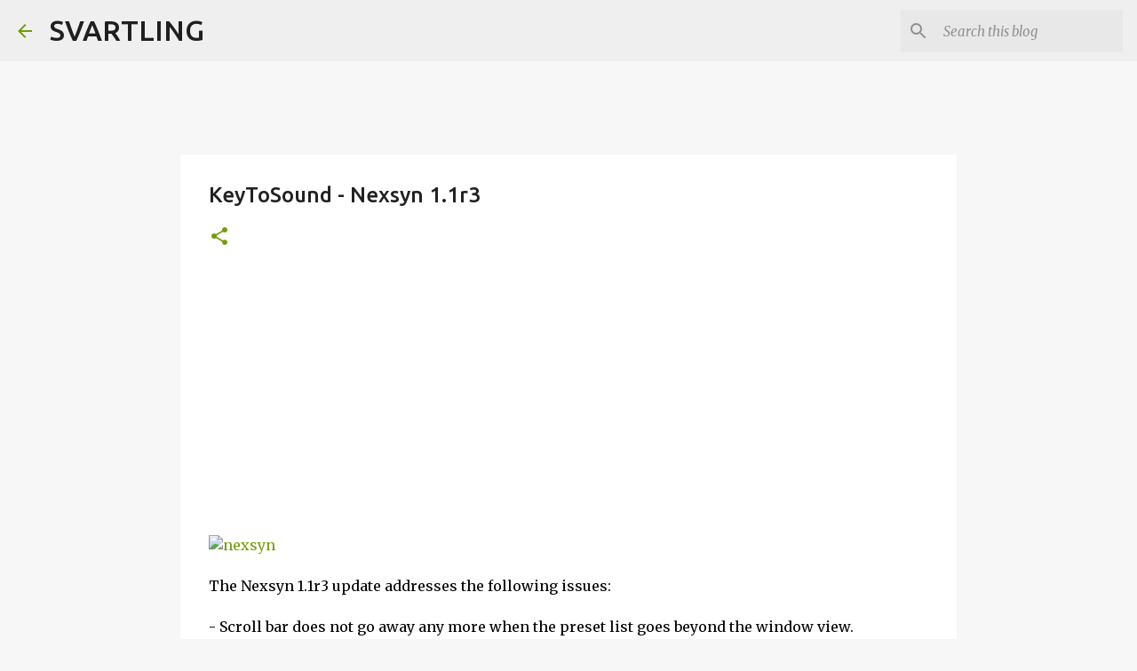

--- FILE ---
content_type: text/html; charset=utf-8
request_url: https://www.google.com/recaptcha/api2/aframe
body_size: 250
content:
<!DOCTYPE HTML><html><head><meta http-equiv="content-type" content="text/html; charset=UTF-8"></head><body><script nonce="llcz82U5-KB__ayDjmU5CA">/** Anti-fraud and anti-abuse applications only. See google.com/recaptcha */ try{var clients={'sodar':'https://pagead2.googlesyndication.com/pagead/sodar?'};window.addEventListener("message",function(a){try{if(a.source===window.parent){var b=JSON.parse(a.data);var c=clients[b['id']];if(c){var d=document.createElement('img');d.src=c+b['params']+'&rc='+(localStorage.getItem("rc::a")?sessionStorage.getItem("rc::b"):"");window.document.body.appendChild(d);sessionStorage.setItem("rc::e",parseInt(sessionStorage.getItem("rc::e")||0)+1);localStorage.setItem("rc::h",'1766552894534');}}}catch(b){}});window.parent.postMessage("_grecaptcha_ready", "*");}catch(b){}</script></body></html>